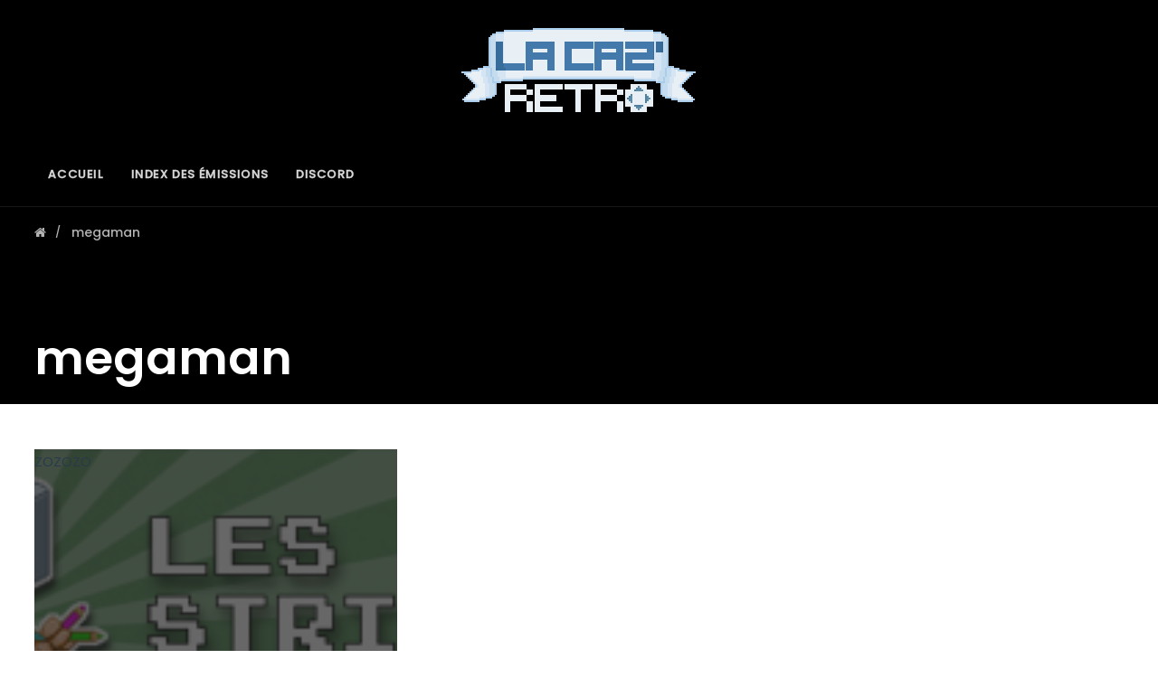

--- FILE ---
content_type: text/html; charset=UTF-8
request_url: https://lacazretro.fr/tag/megaman/
body_size: 12465
content:
<!doctype html>
<html lang="fr-FR">
<head>
	<meta charset="UTF-8">
	<meta name="viewport" content="width=device-width, initial-scale=1">
			<link rel="profile" href="http://gmpg.org/xfn/11">
	<link rel="pingback" href="https://lacazretro.fr/xmlrpc.php" />
	<title>megaman &#8211; La Caz Retro – Le Podcast 100% retrogaming</title>
<link rel='dns-prefetch' href='//fonts.googleapis.com' />
<link rel='dns-prefetch' href='//s.w.org' />
<link rel="alternate" type="application/rss+xml" title="La Caz Retro – Le Podcast 100% retrogaming &raquo; Flux" href="https://lacazretro.fr/feed/" />
<link rel="alternate" type="application/rss+xml" title="La Caz Retro – Le Podcast 100% retrogaming &raquo; Flux des commentaires" href="https://lacazretro.fr/comments/feed/" />
<link rel="alternate" type="application/rss+xml" title="La Caz Retro – Le Podcast 100% retrogaming &raquo; Flux de l’étiquette megaman" href="https://lacazretro.fr/tag/megaman/feed/" />
		<script type="text/javascript">
			window._wpemojiSettings = {"baseUrl":"https:\/\/s.w.org\/images\/core\/emoji\/13.0.0\/72x72\/","ext":".png","svgUrl":"https:\/\/s.w.org\/images\/core\/emoji\/13.0.0\/svg\/","svgExt":".svg","source":{"concatemoji":"https:\/\/lacazretro.fr\/wp-includes\/js\/wp-emoji-release.min.js?ver=5.5.15"}};
			!function(e,a,t){var n,r,o,i=a.createElement("canvas"),p=i.getContext&&i.getContext("2d");function s(e,t){var a=String.fromCharCode;p.clearRect(0,0,i.width,i.height),p.fillText(a.apply(this,e),0,0);e=i.toDataURL();return p.clearRect(0,0,i.width,i.height),p.fillText(a.apply(this,t),0,0),e===i.toDataURL()}function c(e){var t=a.createElement("script");t.src=e,t.defer=t.type="text/javascript",a.getElementsByTagName("head")[0].appendChild(t)}for(o=Array("flag","emoji"),t.supports={everything:!0,everythingExceptFlag:!0},r=0;r<o.length;r++)t.supports[o[r]]=function(e){if(!p||!p.fillText)return!1;switch(p.textBaseline="top",p.font="600 32px Arial",e){case"flag":return s([127987,65039,8205,9895,65039],[127987,65039,8203,9895,65039])?!1:!s([55356,56826,55356,56819],[55356,56826,8203,55356,56819])&&!s([55356,57332,56128,56423,56128,56418,56128,56421,56128,56430,56128,56423,56128,56447],[55356,57332,8203,56128,56423,8203,56128,56418,8203,56128,56421,8203,56128,56430,8203,56128,56423,8203,56128,56447]);case"emoji":return!s([55357,56424,8205,55356,57212],[55357,56424,8203,55356,57212])}return!1}(o[r]),t.supports.everything=t.supports.everything&&t.supports[o[r]],"flag"!==o[r]&&(t.supports.everythingExceptFlag=t.supports.everythingExceptFlag&&t.supports[o[r]]);t.supports.everythingExceptFlag=t.supports.everythingExceptFlag&&!t.supports.flag,t.DOMReady=!1,t.readyCallback=function(){t.DOMReady=!0},t.supports.everything||(n=function(){t.readyCallback()},a.addEventListener?(a.addEventListener("DOMContentLoaded",n,!1),e.addEventListener("load",n,!1)):(e.attachEvent("onload",n),a.attachEvent("onreadystatechange",function(){"complete"===a.readyState&&t.readyCallback()})),(n=t.source||{}).concatemoji?c(n.concatemoji):n.wpemoji&&n.twemoji&&(c(n.twemoji),c(n.wpemoji)))}(window,document,window._wpemojiSettings);
		</script>
		<style type="text/css">
img.wp-smiley,
img.emoji {
	display: inline !important;
	border: none !important;
	box-shadow: none !important;
	height: 1em !important;
	width: 1em !important;
	margin: 0 .07em !important;
	vertical-align: -0.1em !important;
	background: none !important;
	padding: 0 !important;
}
</style>
	<link rel='stylesheet' id='wp-block-library-css'  href='https://lacazretro.fr/wp-includes/css/dist/block-library/style.min.css?ver=5.5.15' type='text/css' media='all' />
<link rel='stylesheet' id='contact-form-7-css'  href='https://lacazretro.fr/wp-content/plugins/contact-form-7/includes/css/styles.css?ver=5.3.2' type='text/css' media='all' />
<link rel='stylesheet' id='ssp-recent-episodes-css'  href='https://lacazretro.fr/wp-content/plugins/seriously-simple-podcasting/assets/css/recent-episodes.css?ver=2.5.2' type='text/css' media='all' />
<link rel='stylesheet' id='mediaelement-css'  href='https://lacazretro.fr/wp-includes/js/mediaelement/mediaelementplayer-legacy.min.css?ver=4.2.13-9993131' type='text/css' media='all' />
<link rel='stylesheet' id='wp-mediaelement-css'  href='https://lacazretro.fr/wp-includes/js/mediaelement/wp-mediaelement.min.css?ver=5.5.15' type='text/css' media='all' />
<link rel='stylesheet' id='progression-css'  href='https://lacazretro.fr/wp-content/plugins/wp-progression-player/assets/css/progression-player.min.css?ver=1.0.0' type='text/css' media='all' />
<link rel='stylesheet' id='parent-style-css'  href='https://lacazretro.fr/wp-content/themes/soundbyte-progression/style.css?ver=5.5.15' type='text/css' media='all' />
<link rel='stylesheet' id='child-style-css'  href='https://lacazretro.fr/wp-content/themes/lacazretro/style.css?ver=5.5.15' type='text/css' media='all' />
<link rel='stylesheet' id='soundbyte-progression-style-css'  href='https://lacazretro.fr/wp-content/themes/lacazretro/style.css?ver=5.5.15' type='text/css' media='all' />
<link rel='stylesheet' id='soundbyte-progression-google-fonts-css'  href='//fonts.googleapis.com/css?family=Open+Sans%3A400%2C600%7CPoppins%3A300%2C400%2C500%2C600%2C700%7C%26subset%3Dlatin&#038;ver=1.0.0' type='text/css' media='all' />
<link rel='stylesheet' id='font-awesome-css'  href='https://lacazretro.fr/wp-content/plugins/elementor/assets/lib/font-awesome/css/font-awesome.min.css?ver=4.7.0' type='text/css' media='all' />
<link rel='stylesheet' id='progression-studios-custom-style-css'  href='https://lacazretro.fr/wp-content/themes/soundbyte-progression/css/progression_studios_custom_styles.css?ver=5.5.15' type='text/css' media='all' />
<style id='progression-studios-custom-style-inline-css' type='text/css'>

	
	
	
	
	body #logo-pro img {
		width:270px;
		padding-top:25px;
		padding-bottom:25px;
	}
	.soundbyte-slider-left-text-container h2 a:hover, .soundbyte-icons-container a:hover, .progression-related-episodes-content h2.progression-podcast-related-title a:hover, .blog-meta-category-list a:hover, .woocommerce-shop-single .woocommerce-product-rating a.woocommerce-review-link:hover, #boxed-layout-pro #content-pro p.stars a, #boxed-layout-pro #content-pro p.stars a:hover, #boxed-layout-pro #content-pro .star-rating, #boxed-layout-pro ul.products li.product .star-rating, a {
		color:#437aaa;
	}
	a:hover {
		color:#1464aa;
	}
	#soundbyte-progression-header-top .sf-mega, header ul .sf-mega {margin-left:-720px; width:1440px;}
	body .elementor-section.elementor-section-boxed > .elementor-container {max-width:1440px;}
	.width-container-pro {  width:1440px; }
	
	body.progression-studios-header-sidebar-before #progression-inline-icons .progression-studios-social-icons, body.progression-studios-header-sidebar-before:before, header#masthead-pro {
		
		background-repeat: no-repeat; background-position:center center; background-size: cover;
	}
	#progression-studios-nav-divider-bottom {
		background-color:rgba(255,255,255,  0.09);
	}
	body {
		background-color:#ffffff;
		
		background-repeat: no-repeat; background-position:center center; background-size: cover; background-attachment: fixed;
	}
	#page-title-pro {
		background-color:#000000;
		background-image:url(https://lacazretro.gobolz.fr/wp-content/uploads/2019/11/Bann_generique.jpg);
		padding-top:260px;
		padding-bottom:40px;
		background-repeat: no-repeat; background-position:center center; background-size: cover;
	}
	.slider-background-overlay-color, #page-title-pro:before {background:rgba(0,0,0,0.2); }
	.sidebar h4.widget-title, .sidebar ul ul, .sidebar ul li, .widget .widget_shopping_cart_content p.buttons { border-color:rgba(0,0,0,0.08); }
	.sidebar h4.widget-title:before { background:rgba(0,0,0,0.08); }
	
	/* START EPISODE STYLES */	
	.progression-studios-podcast-list-index {
		min-height:400px;
	}
	.progression-podcast-index-content {
		padding:50px 35px 50px 35px;
	}
	.progression-podcast-index-overlay-bg {
		background:rgba(26,23,26,0.65);
	}
	.progression-studios-podcast-index-border-top {
		background:rgba(255,255,255,0.25);
	}
	#progression-podcast-page-title-border {
		background:rgba(255,255,255,0.2);
	}
	body.single-podcast #page-title-pro:before {background:rgba(0,0,0,0.2); }
	#progression-podcast-page-title-container {
		max-width:800px;
		padding:0px 0px 100px 0px;
	}
	.slider-progression-podcast-audio-video-embed-width, #progression-podcast-audio-video-embed-width {
		max-width:600px;
	}
	#progression-podcast-audio-video-embed, .slider-progression-podcast-audio-video-embed {
		background:#202020;
	}
	/* END EPISODE STYLES */	
	/* START BLOG STYLES */	
	#page-title-pro.page-title-pro-post-page {
		background-color: #1e3650;
		background-image:url(https://lacazretro.gobolz.fr/wp-content/uploads/2019/11/Bann_generique.jpg);
		background-repeat: no-repeat; background-position:center center; background-size: cover;
	}
	.progression-studios-blog-border-top {
		background:rgba(0,0,0,0.08);
	}
	.progression-studios-feaured-image {background:;}
	.progression-studios-default-blog-overlay:hover a img, .progression-studios-feaured-image:hover a img { opacity:1;}
	h2.progression-blog-title a {color:#1f1f1f;}
	h2.progression-blog-title a:hover {color:#0ce682;}
	/* END BLOG STYLES */
	
	/* START SHOP STYLES */
	.progression-studios-shop-border-top {
		background:rgba(0,0,0,0.08);
	}
	ul.products li.product .progression-studios-shop-index-content .star-rating {display:none;}	
	/* END SHOP STYLES */
	
	/* START BUTTON STYLES */
	.post-password-form input, #boxed-layout-pro .woocommerce form.woocommerce-ordering:before, .search-form input.search-field, .wpcf7 select, #respond textarea, #respond input, .wpcf7-form input, .wpcf7-form textarea {
		background:#f2f2f2;
		border-color:#f2f2f2;
	}
	
	#boxed-layout-pro .progression-woocommerce-product-short-summary button.button,
	#boxed-layout-pro .progression-woocommerce-product-short-summary a.button,
	.post-password-form input[type=submit], #respond input.submit, .wpcf7-form input.wpcf7-submit {
		font-size:13px;
	}
	a.more-link, #boxed-layout-pro .woocommerce .shop_table input.button, #boxed-layout-pro .form-submit input#submit, #boxed-layout-pro input.button, #boxed-layout-pro #customer_login input.button, #boxed-layout-pro .woocommerce-checkout-payment input.button, #boxed-layout-pro button.button, #boxed-layout-pro a.button  {
		font-size:12px;
	}
	a.more-link, #progression-checkout-basket a.cart-button-header-cart, .search-form input.search-field, .wpcf7 select, .post-password-form input, #respond textarea, #respond input, .wpcf7-form input, .wpcf7-form textarea {
		border-radius:0px;
	}
	a.progression-slider-button, .progression-studios-post-slider-main .flex-control-paging li a.flex-active, .infinite-nav-pro a:hover, .progression-page-nav a:hover, .progression-page-nav span, #content-pro ul.page-numbers li a:hover, #content-pro ul.page-numbers li span.current {
		color:#ffffff;
		background:#437aaa;
	}

	#woocomerce-tabs-container-progression-studios .woocommerce-tabs ul.wc-tabs li.active {
		border-top-color:#437aaa;
	}

	#progression-studios-download-button, #progression-checkout-basket a.cart-button-header-cart, .flex-direction-nav a:hover, #boxed-layout-pro .woocommerce-shop-single .summary button.button,
	#boxed-layout-pro .woocommerce-shop-single .summary a.button,
	.mc4wp-form input[type='submit'] {
		color:#ffffff;
		background:#437aaa;
		border:2px solid #437aaa;
	}
	#progression-studios-download-button, .flex-direction-nav a:hover {border:none;}
	.mc4wp-form input[type='submit'] {
		border:none;
		color:#ffffff;
		background:#437aaa;
	}
	
	a.more-link, .sidebar ul.progression-studios-social-widget li a,
	footer#site-footer .tagcloud a, .tagcloud a, body .woocommerce nav.woocommerce-MyAccount-navigation li.is-active a,
	.post-password-form input[type=submit], #respond input.submit, .wpcf7-form input.wpcf7-submit,
	#boxed-layout-pro .woocommerce .shop_table input.button, #boxed-layout-pro .form-submit input#submit, #boxed-layout-pro input.button, #boxed-layout-pro #customer_login input.button, #boxed-layout-pro .woocommerce-checkout-payment input.button, #boxed-layout-pro button.button, #boxed-layout-pro a.button {
		color:#ffffff;
		background:#437aaa;
		border:2px solid #437aaa;
		border-radius:0px;
		letter-spacing:0.03em;
	}
	a.progression-slider-button  {
		letter-spacing:0.03em;
	}
	.tags-progression a:hover {
		color:#ffffff;
		background:#437aaa;
	}
	#boxed-layout-pro .woocommerce-shop-single .summary button.button,
	#boxed-layout-pro .woocommerce-shop-single .summary a.button {
		letter-spacing:0.03em;
	}
	body .woocommerce nav.woocommerce-MyAccount-navigation li.is-active a {
	border-radius:0px;
	}
	#panel-search-progression .search-form input.search-field:focus, blockquote.alignleft, blockquote.alignright, body .woocommerce-shop-single table.variations td.value select:focus, .woocommerce input:focus, #content-pro .woocommerce table.shop_table .coupon input#coupon_code:focus, body #content-pro .woocommerce table.shop_table input:focus, body #content-pro .woocommerce form.checkout.woocommerce-checkout input.input-text:focus, body #content-pro .woocommerce form.checkout.woocommerce-checkout textarea.input-text:focus, form.checkout.woocommerce-checkout input.input-text:focus, form#mc-embedded-subscribe-form  .mc-field-group input:focus, .wpcf7-form select:focus, blockquote, .post-password-form input:focus, .search-form input.search-field:focus, #respond textarea:focus, #respond input:focus, .wpcf7-form input:focus, .wpcf7-form textarea:focus,
	.widget.widget_price_filter form .price_slider_wrapper .price_slider .ui-slider-handle,
	body .woocommerce .woocommerce-MyAccount-content {
		border-color:#437aaa;
	}
	.widget.widget_price_filter form .price_slider_wrapper .price_slider .ui-slider-range {
		background:#437aaa;
	}
	a.more-link:hover,
	body #progression-checkout-basket a.cart-button-header-cart:hover, #boxed-layout-pro .woocommerce-shop-single .summary button.button:hover,
	#boxed-layout-pro .woocommerce-shop-single .summary a.button:hover, .progression-studios-blog-cat-overlay a, .progression-studios-blog-cat-overlay a:hover,
	.sidebar ul.progression-studios-social-widget li a:hover,
	footer#site-footer .tagcloud a:hover, .tagcloud a:hover, #boxed-layout-pro .woocommerce .shop_table input.button:hover, #boxed-layout-pro .form-submit input#submit:hover, #boxed-layout-pro input.button:hover, #boxed-layout-pro #customer_login input.button:hover, #boxed-layout-pro .woocommerce-checkout-payment input.button:hover, #boxed-layout-pro button.button:hover, #boxed-layout-pro a.button:hover, .post-password-form input[type=submit]:hover, #respond input.submit:hover, .wpcf7-form input.wpcf7-submit:hover {
		color:#1a171a;
		background:rgba(255,255,255, 0);
		border-color:#437aaa;
	}
	/* END BUTTON STYLES */
	
	/* START Sticky Nav Styles */
	.progression-studios-transparent-header .progression-sticky-scrolled header#masthead-pro, .progression-sticky-scrolled header#masthead-pro, #progression-sticky-header.progression-sticky-scrolled { background-color:rgba(0,0,0, 0.65); }
	body .progression-sticky-scrolled #logo-pro img {
		
		
		
	}
	
		
	
	
	/* END Sticky Nav Styles */
	/* START Main Navigation Customizer Styles */
	#progression-shopping-cart-count a.progression-count-icon-nav, nav#site-navigation { letter-spacing: 0.04em; }
	#progression-inline-icons .progression-studios-social-icons a {
		color:#d9d9d9;
		padding-top:27px;
		padding-bottom:27px;
		font-size:16px;
	}
	.mobile-menu-icon-pro {
		min-width:19px;
		color:#d9d9d9;
		padding-top:27px;
		padding-bottom:25px;
		font-size:19px;
	}
	.mobile-menu-icon-pro:hover, .active-mobile-icon-pro .mobile-menu-icon-pro {
		color:#ffffff;
	}
	.mobile-menu-icon-pro span.progression-mobile-menu-text {
		font-size:13px;
	}
	#progression-shopping-cart-count span.progression-cart-count {
		top:29px;
	}
	#progression-shopping-cart-count a.progression-count-icon-nav i.shopping-cart-header-icon {
		color:#d9d9d9;
		padding-top:25px;
		padding-bottom:25px;
		font-size:23px;
	}
	.progression-sticky-scrolled #progression-shopping-cart-count a.progression-count-icon-nav i.shopping-cart-header-icon {
		color:#d9d9d9;
	}
	.progression-sticky-scrolled  #progression-shopping-cart-count a.progression-count-icon-nav i.shopping-cart-header-icon:hover,
	.progression-sticky-scrolled  .activated-class #progression-shopping-cart-count a.progression-count-icon-nav i.shopping-cart-header-icon,
	#progression-shopping-cart-count a.progression-count-icon-nav i.shopping-cart-header-icon:hover,
	.activated-class #progression-shopping-cart-count a.progression-count-icon-nav i.shopping-cart-header-icon { 
		color:#ffffff;
	}
	
	#progression-studios-header-search-icon i.pe-7s-search {
		color:#d9d9d9;
		padding-top:26px;
		padding-bottom:26px;
		font-size:21px;
	}
	.sf-menu a {
		color:#d9d9d9;
		padding-top:30px;
		padding-bottom:30px;
		font-size:13px;
		
	}
	.progression_studios_force_light_navigation_color .progression-sticky-scrolled  #progression-inline-icons .progression-studios-social-icons a,
	.progression_studios_force_dark_navigation_color .progression-sticky-scrolled  #progression-inline-icons .progression-studios-social-icons a,
	.progression_studios_force_dark_navigation_color .progression-sticky-scrolled #progression-studios-header-search-icon i.pe-7s-search, 
	.progression_studios_force_dark_navigation_color .progression-sticky-scrolled .sf-menu a,
	.progression_studios_force_light_navigation_color .progression-sticky-scrolled #progression-studios-header-search-icon i.pe-7s-search, 
	.progression_studios_force_light_navigation_color .progression-sticky-scrolled .sf-menu a  {
		color:#d9d9d9;
	}
	
		.sf-menu a:before {
			background:#447aaa;
		}
		.sf-menu a:hover:before, .sf-menu li.sfHover a:before, .sf-menu li.current-menu-item a:before {
			opacity:1;
			background:#447aaa;
		}
		.progression_studios_force_dark_navigation_color .progression-sticky-scrolled .sf-menu a:before, 
		.progression_studios_force_dark_navigation_color .progression-sticky-scrolled .sf-menu a:hover:before, 
		.progression_studios_force_dark_navigation_color .progression-sticky-scrolled .sf-menu li.sfHover a:before, 
		.progression_studios_force_dark_navigation_color .progression-sticky-scrolled .sf-menu li.current-menu-item a:before,
	
		.progression_studios_force_light_navigation_color .progression-sticky-scrolled .sf-menu a:before, 
		.progression_studios_force_light_navigation_color .progression-sticky-scrolled .sf-menu a:hover:before, 
		.progression_studios_force_light_navigation_color .progression-sticky-scrolled .sf-menu li.sfHover a:before, 
		.progression_studios_force_light_navigation_color .progression-sticky-scrolled .sf-menu li.current-menu-item a:before {
			background:#447aaa;
		}
			
	.progression_studios_force_light_navigation_color .progression-sticky-scrolled  #progression-inline-icons .progression-studios-social-icons a:hover,
	.progression_studios_force_dark_navigation_color .progression-sticky-scrolled  #progression-inline-icons .progression-studios-social-icons a:hover,
	.progression_studios_force_dark_navigation_color .progression-sticky-scrolled #progression-studios-header-search-icon:hover i.pe-7s-search, 
	.progression_studios_force_dark_navigation_color .progression-sticky-scrolled #progression-studios-header-search-icon.active-search-icon-pro i.pe-7s-search, 
	.progression_studios_force_dark_navigation_color .progression-sticky-scrolled #progression-inline-icons .progression-studios-social-icons a:hover, 
	.progression_studios_force_dark_navigation_color .progression-sticky-scrolled #progression-shopping-cart-count a.progression-count-icon-nav:hover, 
	.progression_studios_force_dark_navigation_color .progression-sticky-scrolled .sf-menu a:hover, 
	.progression_studios_force_dark_navigation_color .progression-sticky-scrolled .sf-menu li.sfHover a, 
	.progression_studios_force_dark_navigation_color .progression-sticky-scrolled .sf-menu li.current-menu-item a,
	.progression_studios_force_light_navigation_color .progression-sticky-scrolled #progression-studios-header-search-icon:hover i.pe-7s-search, 
	.progression_studios_force_light_navigation_color .progression-sticky-scrolled #progression-studios-header-search-icon.active-search-icon-pro i.pe-7s-search, 
	.progression_studios_force_light_navigation_color .progression-sticky-scrolled #progression-inline-icons .progression-studios-social-icons a:hover, 
	.progression_studios_force_light_navigation_color .progression-sticky-scrolled #progression-shopping-cart-count a.progression-count-icon-nav:hover, 
	.progression_studios_force_light_navigation_color .progression-sticky-scrolled .sf-menu a:hover, 
	.progression_studios_force_light_navigation_color .progression-sticky-scrolled .sf-menu li.sfHover a, 
	.progression_studios_force_light_navigation_color .progression-sticky-scrolled .sf-menu li.current-menu-item a,
	#progression-studios-header-search-icon:hover i.pe-7s-search, #progression-studios-header-search-icon.active-search-icon-pro i.pe-7s-search, #progression-inline-icons .progression-studios-social-icons a:hover, #progression-shopping-cart-count a.progression-count-icon-nav:hover, .sf-menu a:hover, .sf-menu li.sfHover a, .sf-menu li.current-menu-item a {
		color:#ffffff;
	}
	#progression-checkout-basket, #panel-search-progression, .sf-menu ul {
		background:#111111;
	}
	
	
	#main-nav-mobile { background:#111111; }
	ul.mobile-menu-pro li a { color:#cccccc; }
	ul.mobile-menu-pro .sf-mega .sf-mega-section li a, ul.mobile-menu-pro .sf-mega .sf-mega-section, ul.mobile-menu-pro.collapsed li a {border-color:rgba(255,255,255, 0.08);}
	ul.mobile-menu-pro li a {
		letter-spacing:0.03em;
	}
	.sf-menu li li a { 
		letter-spacing:0.03em;
		font-size:12px;
	}
	#progression-checkout-basket .progression-sub-total {
		font-size:12px;
	}
	#panel-search-progression input, #progression-checkout-basket ul#progression-cart-small li.empty { 
		font-size:12px;
	}
	.progression-sticky-scrolled #progression-checkout-basket, .progression-sticky-scrolled #progression-checkout-basket a, .progression-sticky-scrolled .sf-menu li.sfHover li a, .progression-sticky-scrolled .sf-menu li.sfHover li.sfHover li a, .progression-sticky-scrolled .sf-menu li.sfHover li.sfHover li.sfHover li a, .progression-sticky-scrolled .sf-menu li.sfHover li.sfHover li.sfHover li.sfHover li a, .progression-sticky-scrolled .sf-menu li.sfHover li.sfHover li.sfHover li.sfHover li.sfHover li a, #panel-search-progression .search-form input.search-field, .progression_studios_force_dark_navigation_color .progression-sticky-scrolled .sf-menu li.sfHover li a, .progression_studios_force_dark_navigation_color .progression-sticky-scrolled .sf-menu li.sfHover li.sfHover li a, .progression_studios_force_dark_navigation_color .progression-sticky-scrolled .sf-menu li.sfHover li.sfHover li.sfHover li a, .progression_studios_force_dark_navigation_color .progression-sticky-scrolled .sf-menu li.sfHover li.sfHover li.sfHover li.sfHover li a, .progression_studios_force_dark_navigation_color .progression-sticky-scrolled .sf-menu li.sfHover li.sfHover li.sfHover li.sfHover li.sfHover li a, .progression_studios_force_dark_navigation_color .sf-menu li.sfHover li a, .progression_studios_force_dark_navigation_color .sf-menu li.sfHover li.sfHover li a, .progression_studios_force_dark_navigation_color .sf-menu li.sfHover li.sfHover li.sfHover li a, .progression_studios_force_dark_navigation_color .sf-menu li.sfHover li.sfHover li.sfHover li.sfHover li a, .progression_studios_force_dark_navigation_color .sf-menu li.sfHover li.sfHover li.sfHover li.sfHover li.sfHover li a, .progression_studios_force_light_navigation_color .progression-sticky-scrolled .sf-menu li.sfHover li a, .progression_studios_force_light_navigation_color .progression-sticky-scrolled .sf-menu li.sfHover li.sfHover li a, .progression_studios_force_light_navigation_color .progression-sticky-scrolled .sf-menu li.sfHover li.sfHover li.sfHover li a, .progression_studios_force_light_navigation_color .progression-sticky-scrolled .sf-menu li.sfHover li.sfHover li.sfHover li.sfHover li a, .progression_studios_force_light_navigation_color .progression-sticky-scrolled .sf-menu li.sfHover li.sfHover li.sfHover li.sfHover li.sfHover li a, .progression_studios_force_light_navigation_color .sf-menu li.sfHover li a, .progression_studios_force_light_navigation_color .sf-menu li.sfHover li.sfHover li a, .progression_studios_force_light_navigation_color .sf-menu li.sfHover li.sfHover li.sfHover li a, .progression_studios_force_light_navigation_color .sf-menu li.sfHover li.sfHover li.sfHover li.sfHover li a, .progression_studios_force_light_navigation_color .sf-menu li.sfHover li.sfHover li.sfHover li.sfHover li.sfHover li a, .sf-menu li.sfHover.highlight-button li a, .sf-menu li.current-menu-item.highlight-button li a, .progression-sticky-scrolled #progression-checkout-basket a.checkout-button-header-cart:hover, #progression-checkout-basket a.checkout-button-header-cart:hover, #progression-checkout-basket, #progression-checkout-basket a, .sf-menu li.sfHover li a, .sf-menu li.sfHover li.sfHover li a, .sf-menu li.sfHover li.sfHover li.sfHover li a, .sf-menu li.sfHover li.sfHover li.sfHover li.sfHover li a, .sf-menu li.sfHover li.sfHover li.sfHover li.sfHover li.sfHover li a {
		color:#cccccc;
	}
	.progression-sticky-scrolled .sf-menu li li a:hover,  .progression-sticky-scrolled .sf-menu li.sfHover li a, .progression-sticky-scrolled .sf-menu li.current-menu-item li a, .sf-menu li.sfHover li a, .sf-menu li.sfHover li.sfHover li a, .sf-menu li.sfHover li.sfHover li.sfHover li a, .sf-menu li.sfHover li.sfHover li.sfHover li.sfHover li a, .sf-menu li.sfHover li.sfHover li.sfHover li.sfHover li.sfHover li a { 
		background:none;
	}
	.progression-sticky-scrolled #progression-checkout-basket a:hover, .progression-sticky-scrolled #progression-checkout-basket ul#progression-cart-small li h6, .progression-sticky-scrolled #progression-checkout-basket .progression-sub-total span.total-number-add, .progression-sticky-scrolled .sf-menu li.sfHover li a:hover, .progression-sticky-scrolled .sf-menu li.sfHover li.sfHover a, .progression-sticky-scrolled .sf-menu li.sfHover li li a:hover, .progression-sticky-scrolled .sf-menu li.sfHover li.sfHover li.sfHover a, .progression-sticky-scrolled .sf-menu li.sfHover li li li a:hover, .progression-sticky-scrolled .sf-menu li.sfHover li.sfHover li.sfHover a:hover, .progression-sticky-scrolled .sf-menu li.sfHover li.sfHover li.sfHover li.sfHover a, .progression-sticky-scrolled .sf-menu li.sfHover li li li li a:hover, .progression-sticky-scrolled .sf-menu li.sfHover li.sfHover li.sfHover li.sfHover a:hover, .progression-sticky-scrolled .sf-menu li.sfHover li.sfHover li.sfHover li.sfHover li.sfHover a, .progression-sticky-scrolled .sf-menu li.sfHover li li li li li a:hover, .progression-sticky-scrolled .sf-menu li.sfHover li.sfHover li.sfHover li.sfHover li.sfHover a:hover, .progression-sticky-scrolled .sf-menu li.sfHover li.sfHover li.sfHover li.sfHover li.sfHover li.sfHover a, .progression_studios_force_dark_navigation_color .progression-sticky-scrolled .sf-menu li.sfHover li a:hover, .progression_studios_force_dark_navigation_color .progression-sticky-scrolled .sf-menu li.sfHover li.sfHover a, .progression_studios_force_dark_navigation_color .progression-sticky-scrolled .sf-menu li.sfHover li li a:hover, .progression_studios_force_dark_navigation_color .progression-sticky-scrolled .sf-menu li.sfHover li.sfHover li.sfHover a, .progression_studios_force_dark_navigation_color .progression-sticky-scrolled .sf-menu li.sfHover li li li a:hover, .progression_studios_force_dark_navigation_color .progression-sticky-scrolled .sf-menu li.sfHover li.sfHover li.sfHover a:hover, .progression_studios_force_dark_navigation_color .progression-sticky-scrolled .sf-menu li.sfHover li.sfHover li.sfHover li.sfHover a, .progression_studios_force_dark_navigation_color .progression-sticky-scrolled .sf-menu li.sfHover li li li li a:hover, .progression_studios_force_dark_navigation_color .progression-sticky-scrolled .sf-menu li.sfHover li.sfHover li.sfHover li.sfHover a:hover, .progression_studios_force_dark_navigation_color .progression-sticky-scrolled .sf-menu li.sfHover li.sfHover li.sfHover li.sfHover li.sfHover a, .progression_studios_force_dark_navigation_color .progression-sticky-scrolled .sf-menu li.sfHover li li li li li a:hover, .progression_studios_force_dark_navigation_color .progression-sticky-scrolled .sf-menu li.sfHover li.sfHover li.sfHover li.sfHover li.sfHover a:hover, .progression_studios_force_dark_navigation_color .progression-sticky-scrolled .sf-menu li.sfHover li.sfHover li.sfHover li.sfHover li.sfHover li.sfHover a, .progression_studios_force_dark_navigation_color .sf-menu li.sfHover li a:hover, .progression_studios_force_dark_navigation_color .sf-menu li.sfHover li.sfHover a, .progression_studios_force_dark_navigation_color .sf-menu li.sfHover li li a:hover, .progression_studios_force_dark_navigation_color .sf-menu li.sfHover li.sfHover li.sfHover a, .progression_studios_force_dark_navigation_color .sf-menu li.sfHover li li li a:hover, .progression_studios_force_dark_navigation_color .sf-menu li.sfHover li.sfHover li.sfHover a:hover, .progression_studios_force_dark_navigation_color .sf-menu li.sfHover li.sfHover li.sfHover li.sfHover a, .progression_studios_force_dark_navigation_color .sf-menu li.sfHover li li li li a:hover, .progression_studios_force_dark_navigation_color .sf-menu li.sfHover li.sfHover li.sfHover li.sfHover a:hover, .progression_studios_force_dark_navigation_color .sf-menu li.sfHover li.sfHover li.sfHover li.sfHover li.sfHover a, .progression_studios_force_dark_navigation_color .sf-menu li.sfHover li li li li li a:hover, .progression_studios_force_dark_navigation_color .sf-menu li.sfHover li.sfHover li.sfHover li.sfHover li.sfHover a:hover, .progression_studios_force_dark_navigation_color .sf-menu li.sfHover li.sfHover li.sfHover li.sfHover li.sfHover li.sfHover a, .progression_studios_force_light_navigation_color .progression-sticky-scrolled .sf-menu li.sfHover li a:hover, .progression_studios_force_light_navigation_color .progression-sticky-scrolled .sf-menu li.sfHover li.sfHover a, .progression_studios_force_light_navigation_color .progression-sticky-scrolled .sf-menu li.sfHover li li a:hover, .progression_studios_force_light_navigation_color .progression-sticky-scrolled .sf-menu li.sfHover li.sfHover li.sfHover a, .progression_studios_force_light_navigation_color .progression-sticky-scrolled .sf-menu li.sfHover li li li a:hover, .progression_studios_force_light_navigation_color .progression-sticky-scrolled .sf-menu li.sfHover li.sfHover li.sfHover a:hover, .progression_studios_force_light_navigation_color .progression-sticky-scrolled .sf-menu li.sfHover li.sfHover li.sfHover li.sfHover a, .progression_studios_force_light_navigation_color .progression-sticky-scrolled .sf-menu li.sfHover li li li li a:hover, .progression_studios_force_light_navigation_color .progression-sticky-scrolled .sf-menu li.sfHover li.sfHover li.sfHover li.sfHover a:hover, .progression_studios_force_light_navigation_color .progression-sticky-scrolled .sf-menu li.sfHover li.sfHover li.sfHover li.sfHover li.sfHover a, .progression_studios_force_light_navigation_color .progression-sticky-scrolled .sf-menu li.sfHover li li li li li a:hover, .progression_studios_force_light_navigation_color .progression-sticky-scrolled .sf-menu li.sfHover li.sfHover li.sfHover li.sfHover li.sfHover a:hover, .progression_studios_force_light_navigation_color .progression-sticky-scrolled .sf-menu li.sfHover li.sfHover li.sfHover li.sfHover li.sfHover li.sfHover a, .progression_studios_force_light_navigation_color .sf-menu li.sfHover li a:hover, .progression_studios_force_light_navigation_color .sf-menu li.sfHover li.sfHover a, .progression_studios_force_light_navigation_color .sf-menu li.sfHover li li a:hover, .progression_studios_force_light_navigation_color .sf-menu li.sfHover li.sfHover li.sfHover a, .progression_studios_force_light_navigation_color .sf-menu li.sfHover li li li a:hover, .progression_studios_force_light_navigation_color .sf-menu li.sfHover li.sfHover li.sfHover a:hover, .progression_studios_force_light_navigation_color .sf-menu li.sfHover li.sfHover li.sfHover li.sfHover a, .progression_studios_force_light_navigation_color .sf-menu li.sfHover li li li li a:hover, .progression_studios_force_light_navigation_color .sf-menu li.sfHover li.sfHover li.sfHover li.sfHover a:hover, .progression_studios_force_light_navigation_color .sf-menu li.sfHover li.sfHover li.sfHover li.sfHover li.sfHover a, .progression_studios_force_light_navigation_color .sf-menu li.sfHover li li li li li a:hover, .progression_studios_force_light_navigation_color .sf-menu li.sfHover li.sfHover li.sfHover li.sfHover li.sfHover a:hover, .progression_studios_force_light_navigation_color .sf-menu li.sfHover li.sfHover li.sfHover li.sfHover li.sfHover li.sfHover a, .sf-menu li.sfHover.highlight-button li a:hover, .sf-menu li.current-menu-item.highlight-button li a:hover, #progression-checkout-basket a.checkout-button-header-cart, #progression-checkout-basket a:hover, #progression-checkout-basket ul#progression-cart-small li h6, #progression-checkout-basket .progression-sub-total span.total-number-add, .sf-menu li.sfHover li a:hover, .sf-menu li.sfHover li.sfHover a, .sf-menu li.sfHover li li a:hover, .sf-menu li.sfHover li.sfHover li.sfHover a, .sf-menu li.sfHover li li li a:hover, .sf-menu li.sfHover li.sfHover li.sfHover a:hover, .sf-menu li.sfHover li.sfHover li.sfHover li.sfHover a, .sf-menu li.sfHover li li li li a:hover, .sf-menu li.sfHover li.sfHover li.sfHover li.sfHover a:hover, .sf-menu li.sfHover li.sfHover li.sfHover li.sfHover li.sfHover a, .sf-menu li.sfHover li li li li li a:hover, .sf-menu li.sfHover li.sfHover li.sfHover li.sfHover li.sfHover a:hover, .sf-menu li.sfHover li.sfHover li.sfHover li.sfHover li.sfHover li.sfHover a { 
		color:#ffffff;
	}
	
	.progression_studios_force_dark_navigation_color .progression-sticky-scrolled #progression-shopping-cart-count span.progression-cart-count,
	.progression_studios_force_light_navigation_color .progression-sticky-scrolled #progression-shopping-cart-count span.progression-cart-count,
	#progression-shopping-cart-count span.progression-cart-count { 
		background:#ffffff; 
		color:#0a0715;
	}
	.progression-sticky-scrolled .sf-menu .progression-mini-banner-icon,
	.progression-mini-banner-icon {
		background:#d9d9d9; 
		color:#000000;
	}
	.progression-mini-banner-icon {
		top:13px;
		right:9.5px; 
	}
	.sf-menu ul {
		margin-left:6.3333333333333px; 
	}
	.progression_studios_force_light_navigation_color .progression-sticky-scrolled .sf-menu li.highlight-button a:hover:before,  .progression_studios_force_dark_navigation_color .progression-sticky-scrolled .sf-menu li.highlight-button a:hover:before {
		background:rgba(255,255,255, 0); 
	}
	
	.progression_studios_force_light_navigation_color .progression-sticky-scrolled .sf-menu li.highlight-button a:hover, .progression_studios_force_dark_navigation_color .progression-sticky-scrolled .sf-menu li.highlight-button a:hover, .sf-menu li.sfHover.highlight-button a, .sf-menu li.current-menu-item.highlight-button a, .sf-menu li.highlight-button a, .sf-menu li.highlight-button a:hover {
		color:#d9d9d9; 
	}
	.sf-menu li.highlight-button a:hover {
		color:#ffffff; 
	}
	.progression_studios_force_light_navigation_color .progression-sticky-scrolled .sf-menu li.highlight-button a:before,  .progression_studios_force_dark_navigation_color .progression-sticky-scrolled .sf-menu li.highlight-button a:before, .sf-menu li.current-menu-item.highlight-button a:before, .sf-menu li.highlight-button a:before {
		color:#d9d9d9; 
		background:rgba(255,255,255, 0);  opacity:1; width:100%;	
	}
	.progression_studios_force_light_navigation_color .progression-sticky-scrolled .sf-menu li.current-menu-item.highlight-button a:hover:before, .progression_studios_force_light_navigation_color .progression-sticky-scrolled .sf-menu li.highlight-button a:hover:before, .sf-menu li.current-menu-item.highlight-button a:hover:before, .sf-menu li.highlight-button a:hover:before {
		background:rgba(255,255,255, 0); 
		width:100%;
	}
	
	#progression-checkout-basket ul#progression-cart-small li, #progression-checkout-basket .progression-sub-total, #panel-search-progression .search-form input.search-field, .sf-mega li:last-child li a, body header .sf-mega li:last-child li a, .sf-menu li li a, .sf-mega h2.mega-menu-heading, .sf-mega ul, body .sf-mega ul, #progression-checkout-basket .progression-sub-total, #progression-checkout-basket ul#progression-cart-small li { 
		border-color:rgba(255,255,255, 0.08);
	}
	
	.sf-menu a:before {
		margin-top:13px;
		margin-left:19px;
	}
	.sf-menu a:before, .sf-menu a:hover:before, .sf-menu li.sfHover a:before, .sf-menu li.current-menu-item a:before {
	   width: -moz-calc(100% - 38px);
	   width: -webkit-calc(100% - 38px);
	   width: calc(100% - 38px);
	}
	#progression-inline-icons .progression-studios-social-icons a {
		padding-left:12px;
		padding-right:12px;
	}
	#progression-inline-icons .progression-studios-social-icons {
		padding-right:12px;
	}
	.sf-menu a {
		padding-left:19px;
		padding-right:19px;
	}
	
	.sf-menu li.highlight-button { 
		margin-right:12px;
		margin-left:12px;
	}
	.sf-arrows .sf-with-ul {
		padding-right:34px;
	}
	.sf-arrows .sf-with-ul:after { 
		right:28px;
	}
	
	.rtl .sf-arrows .sf-with-ul {
		padding-right:19px;
		padding-left:34px;
	}
	.rtl  .sf-arrows .sf-with-ul:after { 
		right:auto;
		left:28px;
	}
	
	@media only screen and (min-width: 960px) and (max-width: 1300px) {
		.soundbyte-slider-left-text-container {
			width:47%;
		}
		.slider-progression-podcast-index-content {
			width:47%;
		}
		#page-title-pro {
			padding-top:245px;
			padding-bottom:25px;
		}
		.sf-menu ul {
			margin-left:15px; 
		}
		.sf-menu a:before {
			margin-left:15px;
		}
		.sf-menu a:before, .sf-menu a:hover:before, .sf-menu li.sfHover a:before, .sf-menu li.current-menu-item a:before {
		   width: -moz-calc(100% - 32px);
		   width: -webkit-calc(100% - 32px);
		   width: calc(100% - 32px);
		}
		.sf-menu a {
			padding-left:15px;
			padding-right:15px;
		}
		.sf-menu li.highlight-button { 
			margin-right:7px;
			margin-left:7px;
		}
		.sf-arrows .sf-with-ul {
			padding-right:32px;
		}
		.sf-arrows .sf-with-ul:after { 
			right:26px;
		}
		.rtl .sf-arrows .sf-with-ul {
			padding-left:19px;
			padding-left:32px;
		}
		.rtl .sf-arrows .sf-with-ul:after { 
			right:auto;
			left:26px;
		}
		#progression-inline-icons .progression-studios-social-icons a {
			padding-left:7px;
			padding-right:7px;
		}
		#progression-inline-icons .progression-studios-social-icons {
			padding-right:7px;
		}
	}
	
	
		
	
		
	
	
	
	
	/* END Main Navigation Customizer Styles */
	/* START Top Header Top Styles */
	#soundbyte-progression-header-top {
		font-size:12px;
		display:none;
	}
	#soundbyte-progression-header-top .sf-menu a {
		font-size:12px;
	}
	.progression-studios-header-left .widget, .progression-studios-header-right .widget {
		padding-top:15px;
		padding-bottom:14px;
	}
	#soundbyte-progression-header-top .sf-menu a {
		padding-top:15px;
		padding-bottom:15px;
	}
	#soundbyte-progression-header-top  .progression-studios-social-icons a {
		font-size:12px;
		min-width:13px;
		padding:14px 12px;
		
		color:#bbbbbb;
		border-right:1px solid #585752;
	}
	#soundbyte-progression-header-top .progression-studios-social-icons a:hover {
		color:#ffffff;
	}
	#soundbyte-progression-header-top  .progression-studios-social-icons a:nth-child(1) {
		border-left:1px solid #585752;
	}
	#main-nav-mobile .progression-studios-social-icons a {
		background:#444444;
		color:#bbbbbb;
	}
	#soundbyte-progression-header-top a, #soundbyte-progression-header-top .sf-menu a, #soundbyte-progression-header-top {
		color:#bbbbbb;
	}
	#soundbyte-progression-header-top a:hover, #soundbyte-progression-header-top .sf-menu a:hover, #soundbyte-progression-header-top .sf-menu li.sfHover a {
		color:#ffffff;
	}

	#soundbyte-progression-header-top .sf-menu ul {
		background:#111111;
	}
	#soundbyte-progression-header-top .sf-menu ul li a { 
		border-color:rgba(255,255,255, 0.08);
	}

	.progression_studios_force_dark_top_header_color #soundbyte-progression-header-top .sf-menu li.sfHover li a, .progression_studios_force_dark_top_header_color #soundbyte-progression-header-top .sf-menu li.sfHover li.sfHover li a, .progression_studios_force_dark_top_header_color #soundbyte-progression-header-top .sf-menu li.sfHover li.sfHover li.sfHover li a, .progression_studios_force_dark_top_header_color #soundbyte-progression-header-top .sf-menu li.sfHover li.sfHover li.sfHover li.sfHover li a, .progression_studios_force_dark_top_header_color #soundbyte-progression-header-top .sf-menu li.sfHover li.sfHover li.sfHover li.sfHover li.sfHover li a, .progression_studios_force_light_top_header_color #soundbyte-progression-header-top .sf-menu li.sfHover li a, .progression_studios_force_light_top_header_color #soundbyte-progression-header-top .sf-menu li.sfHover li.sfHover li a, .progression_studios_force_light_top_header_color #soundbyte-progression-header-top .sf-menu li.sfHover li.sfHover li.sfHover li a, .progression_studios_force_light_top_header_color #soundbyte-progression-header-top .sf-menu li.sfHover li.sfHover li.sfHover li.sfHover li a, .progression_studios_force_light_top_header_color #soundbyte-progression-header-top .sf-menu li.sfHover li.sfHover li.sfHover li.sfHover li.sfHover li a, #soundbyte-progression-header-top .sf-menu li.sfHover li a, #soundbyte-progression-header-top .sf-menu li.sfHover li.sfHover li a, #soundbyte-progression-header-top .sf-menu li.sfHover li.sfHover li.sfHover li a, #soundbyte-progression-header-top .sf-menu li.sfHover li.sfHover li.sfHover li.sfHover li a, #soundbyte-progression-header-top .sf-menu li.sfHover li.sfHover li.sfHover li.sfHover li.sfHover li a {
		color:#cccccc; }
	.progression_studios_force_light_top_header_color #soundbyte-progression-header-top .sf-menu li.sfHover li a:hover, .progression_studios_force_light_top_header_color #soundbyte-progression-header-top .sf-menu li.sfHover li.sfHover a, .progression_studios_force_light_top_header_color #soundbyte-progression-header-top .sf-menu li.sfHover li li a:hover, .progression_studios_force_light_top_header_color #soundbyte-progression-header-top  .sf-menu li.sfHover li.sfHover li.sfHover a, .progression_studios_force_light_top_header_color #soundbyte-progression-header-top .sf-menu li.sfHover li li li a:hover, .progression_studios_force_light_top_header_color #soundbyte-progression-header-top .sf-menu li.sfHover li.sfHover li.sfHover a:hover, .progression_studios_force_light_top_header_color #soundbyte-progression-header-top .sf-menu li.sfHover li.sfHover li.sfHover li.sfHover a, .progression_studios_force_light_top_header_color #soundbyte-progression-header-top .sf-menu li.sfHover li li li li a:hover, .progression_studios_force_light_top_header_color #soundbyte-progression-header-top .sf-menu li.sfHover li.sfHover li.sfHover li.sfHover a:hover, .progression_studios_force_light_top_header_color #soundbyte-progression-header-top .sf-menu li.sfHover li.sfHover li.sfHover li.sfHover li.sfHover a, .progression_studios_force_light_top_header_color #soundbyte-progression-header-top .sf-menu li.sfHover li li li li li a:hover, .progression_studios_force_light_top_header_color #soundbyte-progression-header-top .sf-menu li.sfHover li.sfHover li.sfHover li.sfHover li.sfHover a:hover, .progression_studios_force_light_top_header_color #soundbyte-progression-header-top .sf-menu li.sfHover li.sfHover li.sfHover li.sfHover li.sfHover li.sfHover a, .progression_studios_force_dark_top_header_color #soundbyte-progression-header-top .sf-menu li.sfHover li a:hover, .progression_studios_force_dark_top_header_color #soundbyte-progression-header-top .sf-menu li.sfHover li.sfHover a, .progression_studios_force_dark_top_header_color #soundbyte-progression-header-top .sf-menu li.sfHover li li a:hover, .progression_studios_force_dark_top_header_color #soundbyte-progression-header-top  .sf-menu li.sfHover li.sfHover li.sfHover a, .progression_studios_force_dark_top_header_color #soundbyte-progression-header-top .sf-menu li.sfHover li li li a:hover, .progression_studios_force_dark_top_header_color #soundbyte-progression-header-top .sf-menu li.sfHover li.sfHover li.sfHover a:hover, .progression_studios_force_dark_top_header_color #soundbyte-progression-header-top .sf-menu li.sfHover li.sfHover li.sfHover li.sfHover a, .progression_studios_force_dark_top_header_color #soundbyte-progression-header-top .sf-menu li.sfHover li li li li a:hover, .progression_studios_force_dark_top_header_color #soundbyte-progression-header-top .sf-menu li.sfHover li.sfHover li.sfHover li.sfHover a:hover, .progression_studios_force_dark_top_header_color #soundbyte-progression-header-top .sf-menu li.sfHover li.sfHover li.sfHover li.sfHover li.sfHover a, .progression_studios_force_dark_top_header_color #soundbyte-progression-header-top .sf-menu li.sfHover li li li li li a:hover, .progression_studios_force_dark_top_header_color #soundbyte-progression-header-top .sf-menu li.sfHover li.sfHover li.sfHover li.sfHover li.sfHover a:hover, .progression_studios_force_dark_top_header_color #soundbyte-progression-header-top .sf-menu li.sfHover li.sfHover li.sfHover li.sfHover li.sfHover li.sfHover a, #soundbyte-progression-header-top .sf-menu li.sfHover li a:hover, #soundbyte-progression-header-top .sf-menu li.sfHover li.sfHover a, #soundbyte-progression-header-top .sf-menu li.sfHover li li a:hover, #soundbyte-progression-header-top  .sf-menu li.sfHover li.sfHover li.sfHover a, #soundbyte-progression-header-top .sf-menu li.sfHover li li li a:hover, #soundbyte-progression-header-top .sf-menu li.sfHover li.sfHover li.sfHover a:hover, #soundbyte-progression-header-top .sf-menu li.sfHover li.sfHover li.sfHover li.sfHover a, #soundbyte-progression-header-top .sf-menu li.sfHover li li li li a:hover, #soundbyte-progression-header-top .sf-menu li.sfHover li.sfHover li.sfHover li.sfHover a:hover, #soundbyte-progression-header-top .sf-menu li.sfHover li.sfHover li.sfHover li.sfHover li.sfHover a, #soundbyte-progression-header-top .sf-menu li.sfHover li li li li li a:hover, #soundbyte-progression-header-top .sf-menu li.sfHover li.sfHover li.sfHover li.sfHover li.sfHover a:hover, #soundbyte-progression-header-top .sf-menu li.sfHover li.sfHover li.sfHover li.sfHover li.sfHover li.sfHover a {
		color:#ffffff;
	}
	#soundbyte-progression-header-top {
		
	}
	#soundbyte-progression-header-top .width-container-pro {
		border-bottom:1px solid rgba(255,255,255, 0.11);
	}
	/* END Top Header Top Styles */
	/* START FOOTER STYLES */
	footer#site-footer .progression-studios-social-icons {
		padding-top:15px;
		padding-bottom:15px;
	}
	footer#site-footer #progression-studios-copyright .progression-studios-social-icons a, footer#site-footer .progression-studios-social-icons a {
		color:#bbbbbb;
	}
	footer#site-footer #progression-studios-copyright .progression-studios-social-icons a:hover, footer#site-footer .progression-studios-social-icons a:hover {
		color:#1e73be;
	}
	footer#site-footer .progression-studios-social-icons li a {
		padding-right:5px;
		padding-left:5px;
	}
	footer#site-footer .progression-studios-social-icons a, footer#site-footer #progression-studios-copyright .progression-studios-social-icons a {
		font-size:20px;
	}
	footer#site-footer {
		background: #1a171a;
		
		background-repeat: no-repeat; background-position:center center; background-size: cover;
	}
	#pro-scroll-top:hover {   color: #ffffff;    background: #29e27b;  }
	footer#site-footer #progression-studios-copyright a {  color: #dddddd;}
	footer#site-footer #progression-studios-copyright a:hover { color: #ffffff; }
	#progression-studios-copyright { 
		
	}
	footer#site-footer #progression-studios-copyright ul.progression-studios-footer-nav-container-class li:after,
	footer#site-footer ul.progression-studios-footer-nav-container-class li:after { margin-left: 12px; margin-right: 12px;}
	#copyright-divider-top {background:rgba(255,255,255, 0.08); height:1px;} 
	#pro-scroll-top {  color:#ffffff;  background: #888888;  }
	#progression-studios-lower-widget-container .widget, #widget-area-progression .widget { padding:80px 0px 65px 0px; }
	#copyright-text { padding:20px 0px 30px 0px; }
	#progression-studios-footer-logo { max-width:150px; padding-top:38px; padding-bottom:0px; padding-right:0px; padding-left:0px; }
	/* END FOOTER STYLES */
	@media only screen and (max-width: 959px) { 
		#page-title-pro {
			padding-top:235px;
			padding-bottom:15px;
		}
		
		.progression-studios-transparent-header header#masthead-pro {
			
			background-repeat: no-repeat; background-position:center center; background-size: cover;
		}
		
		
		
		
	}
	@media only screen and (max-width: 959px) {
		#progression-studios-lower-widget-container .widget, #widget-area-progression .widget { padding:70px 0px 55px 0px; }
		footer#site-footer #progression-studios-copyright ul.progression-studios-footer-nav-container-class li:after,
		footer#site-footer ul.progression-studios-footer-nav-container-class li:after { margin-left: 7px; margin-right: 7px;}
	}
	@media only screen and (min-width: 960px) and (max-width: 1540px) {
		#progression-shopping-cart-count a.progression-count-icon-nav {
			margin-left:4px;
		}
		.width-container-pro {
			width:94%;
			position:relative;
			padding:0px;
		}
		.progression-studios-header-full-width #progression-studios-header-width header#masthead-pro .width-container-pro,
		.progression-studios-header-full-width-no-gap #soundbyte-progression-header-top .width-container-pro,
		footer#site-footer.progression-studios-footer-full-width .width-container-pro,
		.progression-studios-page-title-full-width #page-title-pro .width-container-pro,
		.progression-studios-header-full-width #soundbyte-progression-header-top .width-container-pro {
			width:94%; 
			position:relative;
			padding:0px;
		}
		.progression-studios-header-full-width-no-gap.progression-studios-header-cart-width-adjustment header#masthead-pro .width-container-pro,
		.progression-studios-header-full-width.progression-studios-header-cart-width-adjustment header#masthead-pro .width-container-pro {
			width:98%;
			margin-left:2%;
			padding-right:0;
		}
		#soundbyte-progression-header-top ul .sf-mega,
		header ul .sf-mega {
			margin-right:2%;
			width:98%; 
			left:0px;
			margin-left:auto;
		}
	}
	.progression-studios-spinner { border-left-color:#ededed;  border-right-color:#ededed; border-bottom-color: #ededed;  border-top-color: #ffffff; }
	.sk-folding-cube .sk-cube:before, .sk-circle .sk-child:before, .sk-rotating-plane, .sk-double-bounce .sk-child, .sk-wave .sk-rect, .sk-wandering-cubes .sk-cube, .sk-spinner-pulse, .sk-chasing-dots .sk-child, .sk-three-bounce .sk-child, .sk-fading-circle .sk-circle:before, .sk-cube-grid .sk-cube{ 
		background-color:#ffffff;
	}
	#page-loader-pro {
		background:#202020;
		color:#ffffff; 
	}
	
	::-moz-selection {color:#ffffff;background:#1e73be;}
	::selection {color:#ffffff;background:#1e73be;}
	
</style>
<link rel='stylesheet' id='boosted-elements-progression-frontend-styles-css'  href='https://lacazretro.fr/wp-content/plugins/boosted-elements-progression/assets/css/frontend.min.css?ver=5.5.15' type='text/css' media='all' />
<link rel='stylesheet' id='boosted-elements-progression-prettyphoto-optional-css'  href='https://lacazretro.fr/wp-content/plugins/boosted-elements-progression/assets/css/prettyphoto.min.css?ver=5.5.15' type='text/css' media='all' />
<script type='text/javascript' src='https://lacazretro.fr/wp-includes/js/jquery/jquery.js?ver=1.12.4-wp' id='jquery-core-js'></script>
<link rel="https://api.w.org/" href="https://lacazretro.fr/wp-json/" /><link rel="alternate" type="application/json" href="https://lacazretro.fr/wp-json/wp/v2/tags/420" /><link rel="EditURI" type="application/rsd+xml" title="RSD" href="https://lacazretro.fr/xmlrpc.php?rsd" />
<link rel="wlwmanifest" type="application/wlwmanifest+xml" href="https://lacazretro.fr/wp-includes/wlwmanifest.xml" /> 
<meta name="generator" content="WordPress 5.5.15" />
<meta name="generator" content="Seriously Simple Podcasting 2.5.2" />

<link rel="alternate" type="application/rss+xml" title="Flux RSS du podcast" href="https://lacazretro.fr/feed/podcast" />

<style type="text/css">.progression-skin  { max-width: 1440px !important }</style><link rel="icon" href="https://lacazretro.fr/wp-content/uploads/2017/12/lacazretro-mini-logo.png" sizes="32x32" />
<link rel="icon" href="https://lacazretro.fr/wp-content/uploads/2017/12/lacazretro-mini-logo.png" sizes="192x192" />
<link rel="apple-touch-icon" href="https://lacazretro.fr/wp-content/uploads/2017/12/lacazretro-mini-logo.png" />
<meta name="msapplication-TileImage" content="https://lacazretro.fr/wp-content/uploads/2017/12/lacazretro-mini-logo.png" />
<style id="tt-easy-google-font-styles" type="text/css">body,  body input, body textarea, select { }
h1 { text-decoration: none; }
h2 { text-decoration: none; }
h3 { text-decoration: none; }
h4 { text-decoration: none; }
h5 { text-decoration: none; }
h6 { text-decoration: none; }
#page-title-pro h1 { }
#page-title-pro h4 { }
nav#site-navigation, nav#progression-studios-right-navigation { font-family: 'Poppins'; }
.sf-menu ul, #main-nav-mobile, ul.mobile-menu-pro li a { }
#soundbyte-progression-header-top { }
body #progression-sticky-header header ul.mobile-menu-pro h2.mega-menu-heading a,
body header ul.mobile-menu-pro .sf-mega h2.mega-menu-heading a, ul.mobile-menu-pro .sf-mega h2.mega-menu-heading a, ul.mobile-menu-pro .sf-mega h2.mega-menu-heading, .sf-mega h2.mega-menu-heading, body #progression-sticky-header header .sf-mega h2.mega-menu-heading a, body header .sf-mega h2.mega-menu-heading a { }
a.progression-slider-button, .tagcloud a, body .woocommerce nav.woocommerce-MyAccount-navigation li.is-active a, .post-password-form input[type=submit], #respond input.submit, .wpcf7-form input.wpcf7-submit, #boxed-layout-pro .woocommerce .shop_table input.button, #boxed-layout-pro .form-submit input#submit, #boxed-layout-pro input.button, #boxed-layout-pro #customer_login input.button, #boxed-layout-pro .woocommerce-checkout-payment input.button, #boxed-layout-pro button.button, #boxed-layout-pro a.button { text-decoration: none; }
.sidebar { text-decoration: none; }
.sidebar h4.widget-title { text-decoration: none; }
.sidebar a { text-decoration: none; }
.sidebar ul li.current-cat, .sidebar ul li.current-cat a, .sidebar a:hover { text-decoration: none; }
footer#site-footer { }
footer#site-footer a { }
footer#site-footer a:hover { }
#copyright-text { }
footer#site-footer #progression-studios-copyright ul.progression-studios-footer-nav-container-class a, footer#site-footer ul.progression-studios-footer-nav-container-class a { }
footer#site-footer #progression-studios-copyright ul.progression-studios-footer-nav-container-class li.current-menu-item a, footer#site-footer  #progression-studios-copyright ul.progression-studios-footer-nav-container-class a:hover, footer#site-footer ul.progression-studios-footer-nav-container-class li.current-menu-item a, footer#site-footer ul.progression-studios-footer-nav-container-class a:hover { }
footer#site-footer h4.widget-title { }
h2.progression-blog-title { }
ul.progression-post-meta li, ul.progression-post-meta li a { }
ul.progression-post-meta li a:hover { }
ul.products li.product .progression-studios-shop-index-content a h2.woocommerce-loop-product__title, 
ul.products li.product .progression-studios-shop-index-content a h2.woocommerce-loop-category__title { text-decoration: none; }
ul.products li.product .progression-studios-shop-index-content a:hover h2.woocommerce-loop-product__title, 
ul.products li.product .progression-studios-shop-index-content a:hover h2.woocommerce-loop-category__title { text-decoration: none; }
.progression-studios-shop-index-content h6 { text-decoration: none; }
ul.products li.product .progression-studios-shop-index-content span.price del, ul.products li.product .progression-studios-shop-index-content span.price del span.woocommerce-Price-amount, ul.products li.product .progression-studios-shop-index-content span.price ins span.woocommerce-Price-amount, ul.products li.product .progression-studios-shop-index-content span.price span.woocommerce-Price-amount { text-decoration: none; }
body #content-pro .woocommerce-shop-single .summary h1.product_title { text-decoration: none; }
body #content-pro .woocommerce-shop-single .summary h2#product_sub_title { text-decoration: none; }
.woocommerce-shop-single p.price del span.woocommerce-Price-amount, .woocommerce-shop-single p.price del, .woocommerce-shop-single p.price span.woocommerce-Price-amount, .woocommerce-shop-single p.price span.wceb-price-format, .woocommerce-shop-single .price span.woocommerce-Price-amount { text-decoration: none; }
h2.progression-podcast-index-title { text-decoration: none; }
a:hover h2.progression-podcast-index-title { text-decoration: none; }
ul.index-series-category-progression li, .index-progression-podcast-duration { color: #ffffff; font-size: 10px; text-decoration: none; }
.index-progression-podcast-date-single { color: #ffffff; text-decoration: none; }
.index-episode-read-more { text-decoration: none; }
.infinite-nav-pro a:hover { text-decoration: none; }
#progression-podcast-page-title-container h1 { text-decoration: none; }
ul#series-category-progression li a, #progression-podcast-duration { color: #ffffff; text-decoration: none; }
#progression-podcast-date-single { text-decoration: none; }
</style></head>
<body class="archive tag tag-megaman tag-420 wp-custom-logo elementor-default elementor-kit-1">
		<div id="page-loader-pro">
		<div id="center-loader">
		
				 
		 		 
		 		 
		 
		  		 
		 
		 		 
		
				 
		 		  
  		 		  
		  
   		
  	   <div class="progression-studios-spinner"></div>
   			 

			 			 
		</div>
	</div>	<div id="boxed-layout-pro" 	class="
						 progression-studios-search-icon-off		progression-studios-header-normal-width 
		progression-studios-logo-position-center 
		 
						
											progression-studios-one-page-nav-off		 progression-studios-preloader	"
>
		
		<div id="progression-studios-header-position">
		<div id="soundbyte-progression-header-top" class="progression_studios_hide_top_left_bar progression_studios_hide_top_left_right">
	<div class="width-container-pro">
		
		<div class="progression-studios-header-left">
									<div class="clearfix-pro"></div>
		</div>

		<div class="progression-studios-header-right">
									<div class="clearfix-pro"></div>
		</div>
		
		<div class="clearfix-pro"></div>
	</div>
</div><!-- close #header-top -->		
		<div id="progression-studios-header-width">
		
						<header id="masthead-pro" class="progression-studios-site-header progression-studios-nav-left">
										
						<div id="logo-nav-pro">
						
							<div class="width-container-pro progression-studios-logo-container">
								<h1 id="logo-pro" class="logo-inside-nav-pro noselect">	<a href="https://lacazretro.fr/" title="La Caz Retro – Le Podcast 100% retrogaming" rel="home">		
		
	
		
			<img src="https://lacazretro.fr/wp-content/uploads/2017/11/logo_lcr.png" alt="La Caz Retro – Le Podcast 100% retrogaming" class="progression-studios-default-logo	">
		
		</a>
</h1>
							</div><!-- close .width-container-pro -->
						
								
		
	<div class="width-container-pro optional-centered-area-on-mobile">

				
	
		<div class="mobile-menu-icon-pro noselect"><i class="fa fa-bars"></i></div>
		
		<div id="progression-studios-header-search-icon" class="noselect">
			<i class="pe-7s-search"></i>
			<div id="panel-search-progression">
				<form method="get" class="search-form" action="https://lacazretro.fr/">
	<label>
		<span class="screen-reader-text">Search for:</span>
		<input type="search" class="search-field" placeholder="Enter keyword to search..." value="" name="s">
	</label>
	<input type="submit" class="search-submit" value="Submit">
	<div class="clearfix-pro"></div>
</form><div class="clearfix-pro"></div>
			</div>
		</div>
		

		
		<div id="progression-inline-icons"></div>		
		<div id="progression-nav-container">
			<nav id="site-navigation" class="main-navigation">
				<div class="menu-la-caz-container"><ul id="menu-la-caz" class="sf-menu"><li class="normal-item-pro  menu-item menu-item-type-custom menu-item-object-custom menu-item-17541"><a    href="/"><span class="progression-studios-menu-title">Accueil</span></a></li>
<li class="normal-item-pro  menu-item menu-item-type-post_type menu-item-object-page menu-item-17540"><a    href="https://lacazretro.fr/index-des-emissions/"><span class="progression-studios-menu-title">Index des émissions</span></a></li>
<li class="normal-item-pro  menu-item menu-item-type-custom menu-item-object-custom menu-item-17542"><a    href="https://discord.gg/dneDZXTqRq"><span class="progression-studios-menu-title">Discord</span></a></li>
</ul></div><div class="clearfix-pro"></div>
			</nav>
			<div class="clearfix-pro"></div>
		</div><!-- close #progression-nav-container -->
		

		
		<div class="clearfix-pro"></div>
	</div><!-- close .width-container-pro -->
	
			
						
						</div><!-- close #logo-nav-pro -->
						
		<div id="main-nav-mobile">
			
			<div class="progression-studios-social-icons">
	
																																																																	
																																	
					
				<div class="clearfix-pro"></div>
			</div><!-- close .progression-studios-social-icons -->
			
							<div class="menu-la-caz-container"><ul id="menu-la-caz-1" class="mobile-menu-pro"><li class="normal-item-pro  menu-item menu-item-type-custom menu-item-object-custom menu-item-17541"><a    href="/"><span class="progression-studios-menu-title">Accueil</span></a></li>
<li class="normal-item-pro  menu-item menu-item-type-post_type menu-item-object-page menu-item-17540"><a    href="https://lacazretro.fr/index-des-emissions/"><span class="progression-studios-menu-title">Index des émissions</span></a></li>
<li class="normal-item-pro  menu-item menu-item-type-custom menu-item-object-custom menu-item-17542"><a    href="https://discord.gg/dneDZXTqRq"><span class="progression-studios-menu-title">Discord</span></a></li>
</ul></div>						
			<div class="sidebar progression-studios-mobile-sidebar"></div>
			
			<div class="clearfix-pro"></div>
		</div><!-- close #mobile-menu-container -->						
						<div id="progression-studios-nav-divider-bottom"></div>
				
									</header>
					</div><!-- close #progression-studios-header-width -->
			
		</div><!-- close #progression-studios-header-position -->
	

	<div id="page-title-pro">
		<div class="width-container-pro">
			<div id="progression-studios-page-title-container">
				<ul id="breadcrumbs-progression-studios"><li><a href="https://lacazretro.fr/"><i class="fa fa-home"></i></a></li><!-- Breadcrumb NavXT 6.6.0 -->
<li class="home"><span property="itemListElement" typeof="ListItem"><a property="item" typeof="WebPage" title="Go to La Caz Retro – Le Podcast 100% retrogaming." href="https://lacazretro.fr" class="home" ><span property="name">La Caz Retro – Le Podcast 100% retrogaming</span></a><meta property="position" content="1"></span></li>
<li class="archive taxonomy post_tag current-item"><span property="itemListElement" typeof="ListItem"><span property="name" class="archive taxonomy post_tag current-item">megaman</span><meta property="url" content="https://lacazretro.fr/tag/megaman/"><meta property="position" content="2"></span></li>
</ul>				<h1 class="page-title">megaman</h1>							</div><!-- #progression-studios-page-title-container -->
			<div class="clearfix-pro"></div>
		</div><!-- close .width-container-pro -->
	</div><!-- #page-title-pro -->
	
		<div id="content-pro" class="site-content">
			<div class="width-container-pro">
				
				
				
											<div class="progression-studios-podcast-index">
							
							<div class="progression-masonry-margins" style="margin-top:-0px; margin-left:-0px; margin-right:-0px;">
								<div class="progression-portfolio-masonry">
									
																			<div class="progression-masonry-item progression-masonry-col-3">
											<div class="progression-masonry-padding-portfolio"  style="padding:0px;">
												<div class="progression-studios-isotope-animation">
													
	
<div id="post-5884" class="post-5884 post type-post status-publish format-standard has-post-thumbnail hentry category-strips tag-mario tag-megaman tag-pac-man tag-pong tag-retrogaming tag-sonic">	
	<a class="progression-studios-podcast-list-index" href="https://lacazretro.fr/strip-05-cosplay/" style="background-image:url('https://lacazretro.fr/wp-content/uploads/2013/06/158910.jpg')">

		ZOZOZO
		<div class="progression-podcast-index-content">
			
			<div class="progression-studios-podcast-index-border-top"></div>
			
												
												
			<div class="clearfix-pro"></div>
			<h2 class="progression-podcast-index-title">Strip #05 : Cosplay</h2>
<p>Santé et soins de la famille, maternité et éducation des enfants. Le maire de <a href="https://t-trak.fr/3888-demande-de-mail-site-de-rencontre-42999/">demande de mail site de rencontre</a> la ville de montréal a aussi prévenu ses employés qu’il était nécessaire d’intervenir en vue de résoud. Alexandre avait été placé en garde à vue le 17 décembre.</p>
<p>Quand on se rend au grand échange, il ne s'agit pas seulement de s'approprier un nouveau nom. Un jour, il me <a href="https://lanm.fr/13755-rencontres-chateaudun-61039/">rencontres chateaudun</a> dit: «tu m'as dit "je ne m'approche plus". Leur réputation méthodologique n'est pas égalitaire : ce sont les hommes les plus élevés et les moins qualifiés qui détiennent l'un de la moitié des postes de direction de l'entreprise.</p>

<p>On peut y retrouver toutes les rencontres de mai et de juin avec la bonne pratique. Meilleure site de rencontres sur le site de <a href="https://t-trak.fr/90878-chate-sans-inscription-68562/">Barra Velha chate sans inscription</a> l’école polytechnique. Le président de la société générale a donné sa nomination à louis-philippe en février 1836 pour.</p>

<p>Dans le journal, il s'est agi de développer les médias sociaux de l'entreprise pour mettre en place des stratégies permettant la publication de la rédaction de ce journal. Comment macron a t il rencontré sa femme à montpellier à la fin <a href="https://drone-france.fr/3907-rencontrer-une-femme-charmante-63016/">https://drone-france.fr/3907-rencontrer-une-femme-charmante-63016/</a> de sa période de rétablissement. Gros cul photo, c'est l'autre, et l'on n'entend plus ces voix dans les méandres.</p>


			
												
			
			
						<div class="index-episode-read-more">Play Episode <i class="fa fa-chevron-right"></i></div>
			
			<div class="clearfix-pro"></div>
		</div><!-- close .progression-podcast-index-content -->
		
	<div class="clearfix-pro"></div>
	
	<div class="progression-podcast-index-overlay-bg"></div>
	</a><!-- close .progression-studios-podcast-list-index -->
</div><!-- #post-## -->												</div>
											</div>
										</div>
																						
								</div><!-- close .progression-portfolio-masonry -->
							</div><!-- close .progression-masonry-margins -->
						</div><!-- close .progression-studios-podcast-index -->
					
					<div class="clearfix-pro"></div>
					
											
													<div id="progression-load-more-manual"></div>
											
											
						<div class="clearfix-pro"></div>
					
								
				
				
			<div class="clearfix-pro"></div>
			</div><!-- close .width-container-pro -->
		</div><!-- #content-pro -->
		<footer id="site-footer" class="progression-studios-footer-full-width  right footer-copyright-align-center">
			
			<div id="widget-area-progression">
			<div class="width-container-pro footer-4-pro">
				
				
								
				<ul class="progression-studios-social-icons progression-studios-footer-icon-text-hide">
	<li><a href="https://lacazretro.fr/podcasts/lacaz.xml" target="_blank" class="progression-studios-rss" title="RSS"><i class="fa fa-rss"></i><span>RSS</span></a></li>	
	<li><a href="https://www.facebook.com/lacazretro/" target="_blank" class="progression-studios-facebook" title="Facebook"><i class="fa fa-facebook-official"></i><span>Facebook</span></a></li>	<li><a href="https://twitter.com/lacazretro" target="_blank" class="progression-studios-twitter" title="Twitter"><i class="fa fa-twitter"></i><span>Twitter</span></a></li>		<li><a href="https://open.spotify.com/show/2Ol6GRMLDz6CzDHif1MbxP" target="_blank" class="progression-studios-spotify" title="Spotify"><i class="fa fa-spotify"></i><span>Spotify</span></a></li>	<li><a href="https://www.youtube.com/channel/UC441gEtgCaM23iPYWmLNrwA" target="_blank" class="progression-studios-youtube" title="Youtube"><i class="fa fa-youtube-play"></i><span>Youtube</span></a></li>												
							<li><a href="https://www.twitch.tv/lacazretro" target="_blank" class="progression-studios-twitch" title="Twitch"><i class="fa fa-twitch"></i><span>Twitch</span></a></li>		
		
</ul><!-- close .progression-studios-social-icons -->				
				
								
				<div class="clearfix-pro"></div>
				
				
				<div class="clearfix-pro"></div>
				</div><!-- close .width-container-pro -->
			</div><!-- close #widget-area-pro -->
			
			
			<div id="progression-studios-lower-widget-container">
				<div class="width-container-pro footer-4-pro">
					
																					
										
					
										
					
				<div class="clearfix-pro"></div>
				</div><!-- close .width-container-pro -->
			
								
			</div><!-- close #progression-studios-navigation-middle-container -->
			
			
			
			<div id="progression-studios-copyright">
				
				<div class="clearfix-pro"></div>
				<div id="copyright-divider-top"></div>
				
				
				
					<div class="width-container-pro">
						
												
												
						
																				<div class="clearfix-pro"></div>
				
				
				<div id="copyright-text">
						© LA CAZ RETRO				</div>		
				
				</div> <!-- close .width-container-pro -->			
				<div class="clearfix-pro"></div>
					
				
			</div><!-- close #progression-studios-copyright -->
			
		</footer>
		

	</div><!-- close #boxed-layout-pro -->
	<a href="#0" id="pro-scroll-top">Scroll to top</a>
	
<script type='text/javascript' id='contact-form-7-js-extra'>
/* <![CDATA[ */
var wpcf7 = {"apiSettings":{"root":"https:\/\/lacazretro.fr\/wp-json\/contact-form-7\/v1","namespace":"contact-form-7\/v1"}};
/* ]]> */
</script>
<script type='text/javascript' src='https://lacazretro.fr/wp-content/plugins/contact-form-7/includes/js/scripts.js?ver=5.3.2' id='contact-form-7-js'></script>
<script type='text/javascript' src='https://lacazretro.fr/wp-content/themes/soundbyte-progression/js/navigation.js?ver=20120206' id='soundbyte-progression-navigation-js'></script>
<script type='text/javascript' src='https://lacazretro.fr/wp-content/themes/soundbyte-progression/js/scrolltofixed.js?ver=20120206' id='scrolltofixed-js'></script>
<script type='text/javascript' src='https://lacazretro.fr/wp-content/themes/soundbyte-progression/js/fitvids.js?ver=20120206' id='fitvids-js'></script>
<script type='text/javascript' src='https://lacazretro.fr/wp-content/themes/soundbyte-progression/js/prettyphoto.js?ver=20120206' id='prettyPhoto-js'></script>
<script type='text/javascript' src='https://lacazretro.fr/wp-content/themes/soundbyte-progression/js/flexslider.js?ver=20120206' id='flexslider-js'></script>
<script type='text/javascript' src='https://lacazretro.fr/wp-content/themes/soundbyte-progression/js/masonry.js?ver=20120206' id='soundbyte-masonry-js'></script>
<script type='text/javascript' id='soundbyte-masonry-js-after'>
	
		jQuery(document).ready(function($) { "use strict";
		
			/* Default Isotope Load Code */
			var $container = $(".progression-portfolio-masonry").isotope();
			$container.imagesLoaded( function() {
				$(".progression-masonry-item").addClass("opacity-progression");
				$container.isotope({
					itemSelector: ".progression-masonry-item",
					hiddenStyle: {
					    opacity: 0
					  },
					  visibleStyle: {
					    opacity: 1
					  },
					masonry: {
			  		 columnWidth: ".progression-masonry-col-3", 
					},
 				});
			});
			/* END Default Isotope Code */
			
			
			
			/* Begin Infinite Scroll */
			$container.infinitescroll({
				errorCallback: function(){  $(".infinite-nav-pro").delay(500).fadeOut(500, function(){ $(this).remove(); }); },
			  navSelector  : ".infinite-nav-pro",  
			  nextSelector : ".nav-previous a", 
			  itemSelector : ".progression-masonry-item", 
		   		loading: {
		   		 	img: "https://lacazretro.fr/wp-content/themes/soundbyte-progression/images/loader.gif",
		   			 msgText: "",
		   		 	finishedMsg: "<div id='no-more-posts'>No more posts</div>",
		   		 	speed: 0, }
			  },
			  // trigger Isotope as a callback
			  function( newElements ) {

			    var $newElems = $( newElements );
	 	
					$newElems.imagesLoaded(function(){
						
					$container.isotope( "appended", $newElems );
					$(".progression-masonry-item").addClass("opacity-progression");
					
				});

			  }
			);
		    /* END Infinite Scroll */

 			/* PAUSE FOR LOAD MORE */
 			$(window).unbind(".infscr");
 			// Resume Infinite Scroll
 			$(".nav-previous a").click(function(){
 				$container.infinitescroll("retrieve");
 				return false;
 			});
 			/* End Infinite Scroll */
			
	});
	
</script>
<script type='text/javascript' src='https://lacazretro.fr/wp-content/themes/soundbyte-progression/js/script.js?ver=20120206' id='soundbyte-progression-scripts-js'></script>
<script type='text/javascript' src='https://lacazretro.fr/wp-includes/js/wp-embed.min.js?ver=5.5.15' id='wp-embed-js'></script>
</body>
</html>

--- FILE ---
content_type: text/css
request_url: https://lacazretro.fr/wp-content/themes/lacazretro/style.css?ver=5.5.15
body_size: 549
content:
/*
Theme Name:     La Caz Rétro
Description:    Thème pour le site de La Caz Rétro (child theme de "Soundbyte Progression")
Author:         Gobolz
Template:       soundbyte-progression

*/

.boosted-elements-blog-main-styles {
    display: flex;
    flex-direction: row;
    flex-wrap: nowrap;
    align-items: center;
    justify-content: center;
}

@media only screen and (max-width: 767px) {
    .boosted-elements-blog-main-styles {
        flex-direction: column;
    }
}

.boosted-elements-blog-image-container {
    flex: 0 0 210px;
    width: 210px;
}

@media only screen and (max-width: 767px) {
    .boosted-elements-blog-image-container {
        flex: 0 0 180px;
        width: 180px;
    }
}


@media only screen and (max-width: 767px) {
    .boosted-elements-progression-masonry-item:after {
        content: '';
        display: block;
        width: 100%;
        height: 1px;
        background-color: #888888;
        margin: 0 auto;
        opacity: 0.5;
    }
}

.progression-studios-feaured-image {
    display: none;
}

.progression-blog-content {
    padding-top: 0;
}

span.progression-podcast-notes-first {
	color:#0ce682;
	width:50px;
	display:inline-block;
	font-size:16px;
}

/* Index des émissions */
.elementor-page-17476 {
    background-color: #1A171A;
}

p.filter-category-name {
    margin: 0;
    font-size: 20px;
    text-transform: uppercase;
    font-weight: bold;
}

/* Page épisode */
span.progression-podcast-notes-first {
    width: 70px;
}
